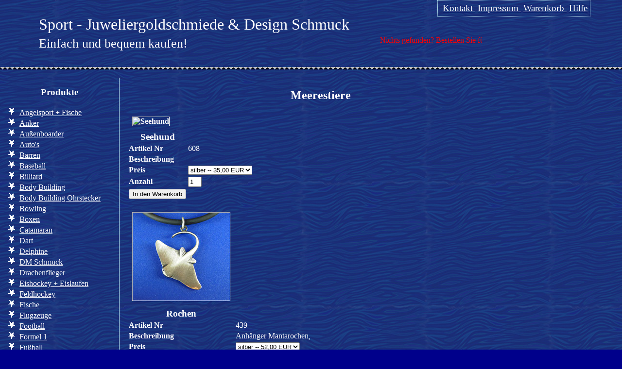

--- FILE ---
content_type: text/html; charset=utf-8
request_url: https://sportjuweliergoldschmiede.de/index.php?LBlau_Webshop=71224880ab0016f06530543e3f291e73&products=44&catname=Meerestiere
body_size: 5044
content:
<!DOCTYPE html PUBLIC "-//W3C//DTD XHTML 1.1//EN" "http://www.w3.org/TR/xhtml11/DTD/xhtml11.dtd">
<html xmlns="http://www.w3.org/1999/xhtml" xml:lang="de">
<head>
<title>Sportjuwelier Goldschmiede - L. Blau Webshop</title>
<!-- copyright 2012 CPV Computer <bege@cpv-computer.de> -->
<meta http-equiv="Content-Type" content="text/xml; charset=utf-8"/>
<meta http-equiv="Content-Style-Type" content="text/css"/>
<meta name="name" content="Sportjuwelier Goldschmiede - L. Blau Webshop"/>
<meta name="author" content="G. Bege &lt;bege@cpv-computer.de&gt;"/>
<meta name="description" content="Webshop L. Blau -- Sportjuwelier Goldschmiede"/>
<meta name="keywords" content="Sportjuwelier, Goldschmiede, Schmuck, Sportschmuck" />
<meta name="robots" content="index, follow"/>
<meta name="revisit-after" content="30 days"/>
<meta name="content-language" content="de"/>
<link rel="stylesheet" type="text/css" href="css/webshop.css" media="screen, projection"/>
</head>
<body>
<div id="container">
<div id="header">
<p>Sport - Juweliergoldschmiede &amp; Design Schmuck<br/>
<span>Einfach und bequem kaufen!</span>
<!-- marquee element is not within the XHTML specification, yes we know that! -->
<marquee>Nichts gefunden? Bestellen Sie für Ihre Sportart einen Prospekt kostenlos!</marquee></p>
</div>
<div id="nav">
<ul>
<li class="navbox" style="left: 5px;">
	<a href="mailto:liane-blau@t-online.de">
		<span class="navtxt" id="link_contact">Kontakt</span>
	</a>
</li>
<li class="navbox" style="left: 15px;">
	<a href="/index.php?LBlau_Webshop=71224880ab0016f06530543e3f291e73&amp;nav=imp">
		<span class="navtxt" id="link_imp">Impressum</span>
	</a>
</li>
<li class="navbox" style="left: 25px;">
	<a href="/index.php?LBlau_Webshop=71224880ab0016f06530543e3f291e73&amp;nav=shopcart">
		<span class="navtxt" id="link_shopcart">Warenkorb</span>
	</a>
</li>
<li class="navbox" style="left: 35px;">
	<a href="/index.php?LBlau_Webshop=71224880ab0016f06530543e3f291e73&amp;nav=help">
		<span class="navtxt" id="link_help">Hilfe</span>
	</a>
</li>
</ul>
</div>
<div id="top-split"><hr/></div>
<div id="shopnav">
<h3>Produkte</h3>
<ul>
<li><a href="/index.php?LBlau_Webshop=71224880ab0016f06530543e3f291e73&amp;products=01&amp;catname=Angelsport+%2B+Fische">Angelsport + Fische</a></li>
<li><a href="/index.php?LBlau_Webshop=71224880ab0016f06530543e3f291e73&amp;products=02&amp;catname=Anker">Anker</a></li>
<li><a href="/index.php?LBlau_Webshop=71224880ab0016f06530543e3f291e73&amp;products=03&amp;catname=Au%C3%9Fenboarder">Außenboarder</a></li>
<li><a href="/index.php?LBlau_Webshop=71224880ab0016f06530543e3f291e73&amp;products=04&amp;catname=Auto%27s">Auto's</a></li>
<li><a href="/index.php?LBlau_Webshop=71224880ab0016f06530543e3f291e73&amp;products=05&amp;catname=Barren">Barren</a></li>
<li><a href="/index.php?LBlau_Webshop=71224880ab0016f06530543e3f291e73&amp;products=06&amp;catname=Baseball">Baseball</a></li>
<li><a href="/index.php?LBlau_Webshop=71224880ab0016f06530543e3f291e73&amp;products=07&amp;catname=Billiard">Billiard</a></li>
<li><a href="/index.php?LBlau_Webshop=71224880ab0016f06530543e3f291e73&amp;products=08&amp;catname=Body+Building">Body Building</a></li>
<li><a href="/index.php?LBlau_Webshop=71224880ab0016f06530543e3f291e73&amp;products=09&amp;catname=Body+Building+Ohrstecker">Body Building Ohrstecker</a></li>
<li><a href="/index.php?LBlau_Webshop=71224880ab0016f06530543e3f291e73&amp;products=10&amp;catname=Bowling">Bowling</a></li>
<li><a href="/index.php?LBlau_Webshop=71224880ab0016f06530543e3f291e73&amp;products=11&amp;catname=Boxen">Boxen</a></li>
<li><a href="/index.php?LBlau_Webshop=71224880ab0016f06530543e3f291e73&amp;products=12&amp;catname=Catamaran">Catamaran</a></li>
<li><a href="/index.php?LBlau_Webshop=71224880ab0016f06530543e3f291e73&amp;products=13&amp;catname=Dart">Dart</a></li>
<li><a href="/index.php?LBlau_Webshop=71224880ab0016f06530543e3f291e73&amp;products=14&amp;catname=Delphine">Delphine</a></li>
<li><a href="/index.php?LBlau_Webshop=71224880ab0016f06530543e3f291e73&amp;products=15&amp;catname=DM+Schmuck">DM Schmuck</a></li>
<li><a href="/index.php?LBlau_Webshop=71224880ab0016f06530543e3f291e73&amp;products=16&amp;catname=Drachenflieger">Drachenflieger</a></li>
<li><a href="/index.php?LBlau_Webshop=71224880ab0016f06530543e3f291e73&amp;products=17&amp;catname=Eishockey+%2B+Eislaufen">Eishockey + Eislaufen</a></li>
<li><a href="/index.php?LBlau_Webshop=71224880ab0016f06530543e3f291e73&amp;products=18&amp;catname=Feldhockey">Feldhockey</a></li>
<li><a href="/index.php?LBlau_Webshop=71224880ab0016f06530543e3f291e73&amp;products=19&amp;catname=Fische">Fische</a></li>
<li><a href="/index.php?LBlau_Webshop=71224880ab0016f06530543e3f291e73&amp;products=20&amp;catname=Flugzeuge">Flugzeuge</a></li>
<li><a href="/index.php?LBlau_Webshop=71224880ab0016f06530543e3f291e73&amp;products=21&amp;catname=Football">Football</a></li>
<li><a href="/index.php?LBlau_Webshop=71224880ab0016f06530543e3f291e73&amp;products=22&amp;catname=Formel+1">Formel 1</a></li>
<li><a href="/index.php?LBlau_Webshop=71224880ab0016f06530543e3f291e73&amp;products=23&amp;catname=Fu%C3%9Fball">Fußball</a></li>
<li><a href="/index.php?LBlau_Webshop=71224880ab0016f06530543e3f291e73&amp;products=24&amp;catname=Gewichtheber">Gewichtheber</a></li>
<li><a href="/index.php?LBlau_Webshop=71224880ab0016f06530543e3f291e73&amp;products=25&amp;catname=Gleitschirm+%2B+Fallschirm">Gleitschirm + Fallschirm</a></li>
<li><a href="/index.php?LBlau_Webshop=71224880ab0016f06530543e3f291e73&amp;products=26&amp;catname=Go+Karts">Go Karts</a></li>
<li><a href="/index.php?LBlau_Webshop=71224880ab0016f06530543e3f291e73&amp;products=27&amp;catname=Golf">Golf</a></li>
<li><a href="/index.php?LBlau_Webshop=71224880ab0016f06530543e3f291e73&amp;products=28&amp;catname=Haie">Haie</a></li>
<li><a href="/index.php?LBlau_Webshop=71224880ab0016f06530543e3f291e73&amp;products=29&amp;catname=Halsketten+%2F+Riemen+%2F+Reifen">Halsketten / Riemen / Reifen</a></li>
<li><a href="/index.php?LBlau_Webshop=71224880ab0016f06530543e3f291e73&amp;products=30&amp;catname=Handball">Handball</a></li>
<li><a href="/index.php?LBlau_Webshop=71224880ab0016f06530543e3f291e73&amp;products=31&amp;catname=Hei%C3%9Fluftballon">Heißluftballon</a></li>
<li><a href="/index.php?LBlau_Webshop=71224880ab0016f06530543e3f291e73&amp;products=32&amp;catname=Helikopter+%2F+Hubschrauber">Helikopter / Hubschrauber</a></li>
<li><a href="/index.php?LBlau_Webshop=71224880ab0016f06530543e3f291e73&amp;products=33&amp;catname=Hunde">Hunde</a></li>
<li><a href="/index.php?LBlau_Webshop=71224880ab0016f06530543e3f291e73&amp;products=34&amp;catname=Inliner%2FRollschuh">Inliner/Rollschuh</a></li>
<li><a href="/index.php?LBlau_Webshop=71224880ab0016f06530543e3f291e73&amp;products=35&amp;catname=Jetski">Jetski</a></li>
<li><a href="/index.php?LBlau_Webshop=71224880ab0016f06530543e3f291e73&amp;products=36&amp;catname=Kajak+%2F+Paddelboot">Kajak / Paddelboot</a></li>
<li><a href="/index.php?LBlau_Webshop=71224880ab0016f06530543e3f291e73&amp;products=37&amp;catname=Kampfsport+%2F+Karate+%2F+uvm.">Kampfsport / Karate / uvm.</a></li>
<li><a href="/index.php?LBlau_Webshop=71224880ab0016f06530543e3f291e73&amp;products=38&amp;catname=Kegeln">Kegeln</a></li>
<li><a href="/index.php?LBlau_Webshop=71224880ab0016f06530543e3f291e73&amp;products=39&amp;catname=Knoten">Knoten</a></li>
<li><a href="/index.php?LBlau_Webshop=71224880ab0016f06530543e3f291e73&amp;products=40&amp;catname=Laufen+%2F+Joggen">Laufen / Joggen</a></li>
<li><a href="/index.php?LBlau_Webshop=71224880ab0016f06530543e3f291e73&amp;products=41&amp;catname=Lenkdrachen">Lenkdrachen</a></li>
<li><a href="/index.php?LBlau_Webshop=71224880ab0016f06530543e3f291e73&amp;products=42&amp;catname=Leuchtt%C3%BCrme">Leuchttürme</a></li>
<li><a href="/index.php?LBlau_Webshop=71224880ab0016f06530543e3f291e73&amp;products=43&amp;catname=Maritim">Maritim</a></li>
<li><a href="/index.php?LBlau_Webshop=71224880ab0016f06530543e3f291e73&amp;products=44&amp;catname=Meerestiere">Meerestiere</a></li>
<li><a href="/index.php?LBlau_Webshop=71224880ab0016f06530543e3f291e73&amp;products=45&amp;catname=Motorboote+%2F+Jachten">Motorboote / Jachten</a></li>
<li><a href="/index.php?LBlau_Webshop=71224880ab0016f06530543e3f291e73&amp;products=46&amp;catname=Motorrad">Motorrad</a></li>
<li><a href="/index.php?LBlau_Webshop=71224880ab0016f06530543e3f291e73&amp;products=47&amp;catname=Mountain+Bike">Mountain Bike</a></li>
<li><a href="/index.php?LBlau_Webshop=71224880ab0016f06530543e3f291e73&amp;products=48&amp;catname=Muscheln">Muscheln</a></li>
<li><a href="/index.php?LBlau_Webshop=71224880ab0016f06530543e3f291e73&amp;products=49&amp;catname=Musikinstrumente">Musikinstrumente</a></li>
<li><a href="/index.php?LBlau_Webshop=71224880ab0016f06530543e3f291e73&amp;products=50&amp;catname=Pfeil+%2B+Bogen">Pfeil + Bogen</a></li>
<li><a href="/index.php?LBlau_Webshop=71224880ab0016f06530543e3f291e73&amp;products=51&amp;catname=Pircings">Pircings</a></li>
<li><a href="/index.php?LBlau_Webshop=71224880ab0016f06530543e3f291e73&amp;products=52&amp;catname=Reiten+%2B+Pferde+usw.">Reiten + Pferde usw.</a></li>
<li><a href="/index.php?LBlau_Webshop=71224880ab0016f06530543e3f291e73&amp;products=53&amp;catname=Rennboote">Rennboote</a></li>
<li><a href="/index.php?LBlau_Webshop=71224880ab0016f06530543e3f291e73&amp;products=54&amp;catname=Rennrad">Rennrad</a></li>
<li><a href="/index.php?LBlau_Webshop=71224880ab0016f06530543e3f291e73&amp;products=55&amp;catname=Rettungsringe">Rettungsringe</a></li>
<li><a href="/index.php?LBlau_Webshop=71224880ab0016f06530543e3f291e73&amp;products=56&amp;catname=Rudern">Rudern</a></li>
<li><a href="/index.php?LBlau_Webshop=71224880ab0016f06530543e3f291e73&amp;products=57&amp;catname=Ruderrad">Ruderrad</a></li>
<li><a href="/index.php?LBlau_Webshop=71224880ab0016f06530543e3f291e73&amp;products=58&amp;catname=Sch%C3%A4kel">Schäkel</a></li>
<li><a href="/index.php?LBlau_Webshop=71224880ab0016f06530543e3f291e73&amp;products=59&amp;catname=Schiffsschrauben+%2F+Propeller">Schiffsschrauben / Propeller</a></li>
<li><a href="/index.php?LBlau_Webshop=71224880ab0016f06530543e3f291e73&amp;products=60&amp;catname=Schlauchboote">Schlauchboote</a></li>
<li><a href="/index.php?LBlau_Webshop=71224880ab0016f06530543e3f291e73&amp;products=61&amp;catname=Schwimmen">Schwimmen</a></li>
<li><a href="/index.php?LBlau_Webshop=71224880ab0016f06530543e3f291e73&amp;products=62&amp;catname=Segelboote+%2B+Zubeh%C3%B6r">Segelboote + Zubehör</a></li>
<li><a href="/index.php?LBlau_Webshop=71224880ab0016f06530543e3f291e73&amp;products=63&amp;catname=Segelboote+Klassenzeichen">Segelboote Klassenzeichen</a></li>
<li><a href="/index.php?LBlau_Webshop=71224880ab0016f06530543e3f291e73&amp;products=64&amp;catname=Segelflieger">Segelflieger</a></li>
<li><a href="/index.php?LBlau_Webshop=71224880ab0016f06530543e3f291e73&amp;products=65&amp;catname=Segeljollen">Segeljollen</a></li>
<li><a href="/index.php?LBlau_Webshop=71224880ab0016f06530543e3f291e73&amp;products=66&amp;catname=Skateboard">Skateboard</a></li>
<li><a href="/index.php?LBlau_Webshop=71224880ab0016f06530543e3f291e73&amp;products=67&amp;catname=Surfen+%2F+Kiten">Surfen / Kiten</a></li>
<li><a href="/index.php?LBlau_Webshop=71224880ab0016f06530543e3f291e73&amp;products=68&amp;catname=Tanzen+%2B+Balett">Tanzen + Balett</a></li>
<li><a href="/index.php?LBlau_Webshop=71224880ab0016f06530543e3f291e73&amp;products=69&amp;catname=Tauchen">Tauchen</a></li>
<li><a href="/index.php?LBlau_Webshop=71224880ab0016f06530543e3f291e73&amp;products=70&amp;catname=Tauchen+%2F+Helmtaucher">Tauchen / Helmtaucher</a></li>
<li><a href="/index.php?LBlau_Webshop=71224880ab0016f06530543e3f291e73&amp;products=71&amp;catname=Taucherausr%C3%BCstung">Taucherausrüstung</a></li>
<li><a href="/index.php?LBlau_Webshop=71224880ab0016f06530543e3f291e73&amp;products=72&amp;catname=Tennis">Tennis</a></li>
<li><a href="/index.php?LBlau_Webshop=71224880ab0016f06530543e3f291e73&amp;products=73&amp;catname=Tischtennis">Tischtennis</a></li>
<li><a href="/index.php?LBlau_Webshop=71224880ab0016f06530543e3f291e73&amp;products=74&amp;catname=Trambolin+%2B+Springer">Trambolin + Springer</a></li>
<li><a href="/index.php?LBlau_Webshop=71224880ab0016f06530543e3f291e73&amp;products=75&amp;catname=Trikes">Trikes</a></li>
<li><a href="/index.php?LBlau_Webshop=71224880ab0016f06530543e3f291e73&amp;products=76&amp;catname=Turnen+%2F+Aerobic">Turnen / Aerobic</a></li>
<li><a href="/index.php?LBlau_Webshop=71224880ab0016f06530543e3f291e73&amp;products=77&amp;catname=U-Boote">U-Boote</a></li>
<li><a href="/index.php?LBlau_Webshop=71224880ab0016f06530543e3f291e73&amp;products=78&amp;catname=Verkehrsflugzeug">Verkehrsflugzeug</a></li>
<li><a href="/index.php?LBlau_Webshop=71224880ab0016f06530543e3f291e73&amp;products=79&amp;catname=Volleyball">Volleyball</a></li>
<li><a href="/index.php?LBlau_Webshop=71224880ab0016f06530543e3f291e73&amp;products=80&amp;catname=Wasserski+%2F+Wakeboard+%2F+Barfu%C3%9F">Wasserski / Wakeboard / Barfuß</a></li>
<li><a href="/index.php?LBlau_Webshop=71224880ab0016f06530543e3f291e73&amp;products=81&amp;catname=Wasserskiboote">Wasserskiboote</a></li>
<li><a href="/index.php?LBlau_Webshop=71224880ab0016f06530543e3f291e73&amp;products=82&amp;catname=Wintersport+%2F+Snowboard">Wintersport / Snowboard</a></li>
<li><a href="/index.php?LBlau_Webshop=71224880ab0016f06530543e3f291e73&amp;products=83&amp;catname=Wohnwagen+%2F+Wohnmobil">Wohnwagen / Wohnmobil</a></li>
<li><a href="/index.php?LBlau_Webshop=71224880ab0016f06530543e3f291e73&amp;products=84&amp;catname=Basketball">Basketball</a></li>
<li><a href="/index.php?LBlau_Webshop=71224880ab0016f06530543e3f291e73&amp;products=999&amp;catname=Platzhalter">Platzhalter</a></li>
</ul>
<object type="image/gif" data="images/infosymbol_haupt.gif">Info</object>
<ul>
<li><a href="/index.php?LBlau_Webshop=71224880ab0016f06530543e3f291e73&amp;nav=BootB">Boot Berlin</a></li>
<li><a href="/index.php?LBlau_Webshop=71224880ab0016f06530543e3f291e73&amp;nav=BootD">Boot Düsseldorf</a></li>
<li><a href="/index.php?LBlau_Webshop=71224880ab0016f06530543e3f291e73&amp;nav=BootHH">Hanseboot in Hamburg</a></li>
</ul>
</div>
<div id="content">
<h2>Meerestiere</h2>
<div id="products">
<form name="article" action="/index.php?LBlau_Webshop=71224880ab0016f06530543e3f291e73&amp;products=44&amp;catname=Meerestiere" method="post">
<table class="odd">
	<tr class="image"><th>
		<img src="/index.php?site=image&amp;id=42&amp;idx=0" alt="Seehund"/></th></tr>
	<tr class="name"><th>Seehund</th></tr>
	<tr class="artno"><th>Artikel Nr</th><td>608</td></tr>
	<tr class="descr"><th>Beschreibung</th><td></td></tr>
	<tr class="price"><th>Preis</th>
	<td><select class="material" name="material">
		<option>silber -- 35,00 EUR</option>
		<option>sihg -- 43,00 EUR</option>
		<option>375 -- 84,00 EUR</option>
		<option>585 -- 99,00 EUR</option>
	</select></td></tr>
	<tr class="count"><th>Anzahl</th><td><input type="text" name="count" value="1" /></td></tr>
	<tr class="buy"><td><input type="submit" name="confirm" value="In den Warenkorb"/></td></tr>
	<tr><td><input type="hidden" name="id" value="42"/></td></tr>
</table>
</form>
<form name="article" action="/index.php?LBlau_Webshop=71224880ab0016f06530543e3f291e73&amp;products=44&amp;catname=Meerestiere" method="post">
<table class="even">
	<tr class="image"><th>
		<img src="/index.php?site=image&amp;id=137&amp;idx=0" alt="Rochen"/></th></tr>
	<tr class="name"><th>Rochen</th></tr>
	<tr class="artno"><th>Artikel Nr</th><td>439</td></tr>
	<tr class="descr"><th>Beschreibung</th><td>Anh&auml;nger Mantarochen,</td></tr>
	<tr class="price"><th>Preis</th>
	<td><select class="material" name="material">
		<option>silber -- 52,00 EUR</option>
		<option>sihg -- 59,00 EUR</option>
		<option>375 -- 199,00 EUR</option>
		<option>585 -- 286,00 EUR</option>
	</select></td></tr>
	<tr class="count"><th>Anzahl</th><td><input type="text" name="count" value="1" /></td></tr>
	<tr class="buy"><td><input type="submit" name="confirm" value="In den Warenkorb"/></td></tr>
	<tr><td><input type="hidden" name="id" value="137"/></td></tr>
</table>
</form>
<form name="article" action="/index.php?LBlau_Webshop=71224880ab0016f06530543e3f291e73&amp;products=44&amp;catname=Meerestiere" method="post">
<table class="odd">
	<tr class="image"><th>
		<img src="/index.php?site=image&amp;id=177&amp;idx=0" alt="Seepferdchen"/></th></tr>
	<tr class="name"><th>Seepferdchen</th></tr>
	<tr class="artno"><th>Artikel Nr</th><td>677</td></tr>
	<tr class="descr"><th>Beschreibung</th><td>Anh&auml;nger Seepferdchen in 925 Silber mattiert,L&auml;nge ca:2,5 cm.</td></tr>
	<tr class="price"><th>Preis</th>
	<td><select class="material" name="material">
		<option>silber -- 28,00 EUR</option>
		<option>sihg -- 31,00 EUR</option>
		<option>375 -- 89,00 EUR</option>
		<option>585 -- 120,00 EUR</option>
	</select></td></tr>
	<tr class="count"><th>Anzahl</th><td><input type="text" name="count" value="1" /></td></tr>
	<tr class="buy"><td><input type="submit" name="confirm" value="In den Warenkorb"/></td></tr>
	<tr><td><input type="hidden" name="id" value="177"/></td></tr>
</table>
</form>
<form name="article" action="/index.php?LBlau_Webshop=71224880ab0016f06530543e3f291e73&amp;products=44&amp;catname=Meerestiere" method="post">
<table class="even">
	<tr class="image"><th>
		<img src="/index.php?site=image&amp;id=229&amp;idx=0" alt="Ohrhänger Octopus Paar"/></th></tr>
	<tr class="name"><th>Ohrh&auml;nger Octopus Paar</th></tr>
	<tr class="artno"><th>Artikel Nr</th><td>714</td></tr>
	<tr class="descr"><th>Beschreibung</th><td>Ohrstecker Oktopuss, 2 St&uuml;ck,3,4 cm lang,</td></tr>
	<tr class="price"><th>Preis</th>
	<td><select class="material" name="material">
		<option>silber -- 24,00 EUR</option>
		<option>sihg -- 28,00 EUR</option>
		<option>375 -- 83,00 EUR</option>
		<option>585 -- 107,00 EUR</option>
	</select></td></tr>
	<tr class="count"><th>Anzahl</th><td><input type="text" name="count" value="1" /></td></tr>
	<tr class="buy"><td><input type="submit" name="confirm" value="In den Warenkorb"/></td></tr>
	<tr><td><input type="hidden" name="id" value="229"/></td></tr>
</table>
</form>
<form name="article" action="/index.php?LBlau_Webshop=71224880ab0016f06530543e3f291e73&amp;products=44&amp;catname=Meerestiere" method="post">
<table class="odd">
	<tr class="image"><th>
		<img src="/index.php?site=image&amp;id=315&amp;idx=0" alt="Ohrstecker Octopus"/></th></tr>
	<tr class="name"><th>Ohrstecker Octopus</th></tr>
	<tr class="artno"><th>Artikel Nr</th><td>974</td></tr>
	<tr class="descr"><th>Beschreibung</th><td>Octopus paar</td></tr>
	<tr class="size"><th>Größe</th><td>1,9 cm</td></tr>
	<tr class="weight"><th>Gewicht</th><td>4,0 Gr.</td></tr>
	<tr class="price"><th>Preis</th>
	<td><select class="material" name="material">
		<option>silber -- 54,00 EUR</option>
		<option>sihg -- 74,00 EUR</option>
		<option>375 -- 139,00 EUR</option>
		<option>585 -- 140,00 EUR</option>
		<option>585m Gelbgold -- 140,00 EUR</option>
		<option>Handarbeit -- 140,00 EUR</option>
		<option>585 Gelbgold massiv -- 140,00 EUR</option>
		<option>massiv -- 140,00 EUR</option>
	</select></td></tr>
	<tr class="count"><th>Anzahl</th><td><input type="text" name="count" value="1" /></td></tr>
	<tr class="buy"><td><input type="submit" name="confirm" value="In den Warenkorb"/></td></tr>
	<tr><td><input type="hidden" name="id" value="315"/></td></tr>
</table>
</form>
<form name="article" action="/index.php?LBlau_Webshop=71224880ab0016f06530543e3f291e73&amp;products=44&amp;catname=Meerestiere" method="post">
<table class="even">
	<tr class="image"><th>
		<img src="/index.php?site=image&amp;id=326&amp;idx=0" alt="Anhänger Manta/ klein"/></th></tr>
	<tr class="name"><th>Anh&auml;nger Manta/ klein</th></tr>
	<tr class="artno"><th>Artikel Nr</th><td>1070</td></tr>
	<tr class="descr"><th>Beschreibung</th><td>Anh&auml;nger Manta - Rochen,Gr&ouml;</td></tr>
	<tr class="price"><th>Preis</th>
	<td><select class="material" name="material">
		<option>silber -- 34,00 EUR</option>
		<option>sihg -- 40,00 EUR</option>
		<option>375 -- 138,00 EUR</option>
		<option>585 -- 181,00 EUR</option>
	</select></td></tr>
	<tr class="count"><th>Anzahl</th><td><input type="text" name="count" value="1" /></td></tr>
	<tr class="buy"><td><input type="submit" name="confirm" value="In den Warenkorb"/></td></tr>
	<tr><td><input type="hidden" name="id" value="326"/></td></tr>
</table>
</form>
<form name="article" action="/index.php?LBlau_Webshop=71224880ab0016f06530543e3f291e73&amp;products=44&amp;catname=Meerestiere" method="post">
<table class="odd">
	<tr class="image"><th>
		<img src="/index.php?site=image&amp;id=344&amp;idx=0" alt="Anhänger Manta / gro"/></th></tr>
	<tr class="name"><th>Anh&auml;nger Manta / gro</th></tr>
	<tr class="artno"><th>Artikel Nr</th><td>1080</td></tr>
	<tr class="descr"><th>Beschreibung</th><td>Anh&auml;nger Mantarochen,Gr&ouml;</td></tr>
	<tr class="price"><th>Preis</th>
	<td><select class="material" name="material">
		<option>silber -- 52,00 EUR</option>
		<option>sihg -- 59,00 EUR</option>
		<option>375 -- 199,00 EUR</option>
		<option>585 -- 298,00 EUR</option>
	</select></td></tr>
	<tr class="count"><th>Anzahl</th><td><input type="text" name="count" value="1" /></td></tr>
	<tr class="buy"><td><input type="submit" name="confirm" value="In den Warenkorb"/></td></tr>
	<tr><td><input type="hidden" name="id" value="344"/></td></tr>
</table>
</form>
<form name="article" action="/index.php?LBlau_Webshop=71224880ab0016f06530543e3f291e73&amp;products=44&amp;catname=Meerestiere" method="post">
<table class="even">
	<tr class="image"><th>
		<img src="/index.php?site=image&amp;id=360&amp;idx=0" alt="Anhänger Muräne"/></th></tr>
	<tr class="name"><th>Anh&auml;nger Mur&auml;ne</th></tr>
	<tr class="artno"><th>Artikel Nr</th><td>1093</td></tr>
	<tr class="descr"><th>Beschreibung</th><td>Anh&auml;nger Mur&auml;ne,ca 3 cm lang.</td></tr>
	<tr class="price"><th>Preis</th>
	<td><select class="material" name="material">
		<option>silber -- 46,00 EUR</option>
		<option>sihg -- 52,00 EUR</option>
		<option>375 -- 101,00 EUR</option>
		<option>585 -- 150,00 EUR</option>
	</select></td></tr>
	<tr class="count"><th>Anzahl</th><td><input type="text" name="count" value="1" /></td></tr>
	<tr class="buy"><td><input type="submit" name="confirm" value="In den Warenkorb"/></td></tr>
	<tr><td><input type="hidden" name="id" value="360"/></td></tr>
</table>
</form>
<form name="article" action="/index.php?LBlau_Webshop=71224880ab0016f06530543e3f291e73&amp;products=44&amp;catname=Meerestiere" method="post">
<table class="odd">
	<tr class="image"><th>
		<img src="/index.php?site=image&amp;id=444&amp;idx=0" alt="Anhänger Walflucke"/></th></tr>
	<tr class="name"><th>Anh&auml;nger Walflucke</th></tr>
	<tr class="artno"><th>Artikel Nr</th><td>1142</td></tr>
	<tr class="descr"><th>Beschreibung</th><td>Anh&auml;nger Walfluke,Gr&ouml;</td></tr>
	<tr class="price"><th>Preis</th>
	<td><select class="material" name="material">
		<option>silber -- 40,00 EUR</option>
		<option>sihg -- 43,00 EUR</option>
		<option>375 -- 89,00 EUR</option>
		<option>585 -- 114,00 EUR</option>
	</select></td></tr>
	<tr class="count"><th>Anzahl</th><td><input type="text" name="count" value="1" /></td></tr>
	<tr class="buy"><td><input type="submit" name="confirm" value="In den Warenkorb"/></td></tr>
	<tr><td><input type="hidden" name="id" value="444"/></td></tr>
</table>
</form>
<form name="article" action="/index.php?LBlau_Webshop=71224880ab0016f06530543e3f291e73&amp;products=44&amp;catname=Meerestiere" method="post">
<table class="even">
	<tr class="image"><th>
		<img src="/index.php?site=image&amp;id=445&amp;idx=0" alt="Anhänger Seestern"/></th></tr>
	<tr class="name"><th>Anh&auml;nger Seestern</th></tr>
	<tr class="artno"><th>Artikel Nr</th><td>1048</td></tr>
	<tr class="descr"><th>Beschreibung</th><td>Ca 2 centgr&ouml;</td></tr>
	<tr class="price"><th>Preis</th>
	<td><select class="material" name="material">
		<option>silber -- 22,00 EUR</option>
		<option>sihg -- 24,00 EUR</option>
		<option>375 -- 83,00 EUR</option>
		<option>585 -- 101,00 EUR</option>
	</select></td></tr>
	<tr class="count"><th>Anzahl</th><td><input type="text" name="count" value="1" /></td></tr>
	<tr class="buy"><td><input type="submit" name="confirm" value="In den Warenkorb"/></td></tr>
	<tr><td><input type="hidden" name="id" value="445"/></td></tr>
</table>
</form>
<form name="article" action="/index.php?LBlau_Webshop=71224880ab0016f06530543e3f291e73&amp;products=44&amp;catname=Meerestiere" method="post">
<table class="odd">
	<tr class="image"><th>
		<img src="/index.php?site=image&amp;id=447&amp;idx=0" alt="Ohrstecker Seesterne Paar"/></th></tr>
	<tr class="name"><th>Ohrstecker Seesterne Paar</th></tr>
	<tr class="artno"><th>Artikel Nr</th><td>1049</td></tr>
	<tr class="descr"><th>Beschreibung</th><td>tetaliert gearbeitet.</td></tr>
	<tr class="price"><th>Preis</th>
	<td><select class="material" name="material">
		<option>silber -- 22,00 EUR</option>
		<option>sihg -- 24,00 EUR</option>
		<option>375 -- 40,00 EUR</option>
		<option>585 -- 59,00 EUR</option>
	</select></td></tr>
	<tr class="count"><th>Anzahl</th><td><input type="text" name="count" value="1" /></td></tr>
	<tr class="buy"><td><input type="submit" name="confirm" value="In den Warenkorb"/></td></tr>
	<tr><td><input type="hidden" name="id" value="447"/></td></tr>
</table>
</form>
<form name="article" action="/index.php?LBlau_Webshop=71224880ab0016f06530543e3f291e73&amp;products=44&amp;catname=Meerestiere" method="post">
<table class="even">
	<tr class="image"><th>
		<img src="/index.php?site=image&amp;id=480&amp;idx=0" alt="Anhänger Seepferdchen"/></th></tr>
	<tr class="name"><th>Anh&auml;nger Seepferdchen</th></tr>
	<tr class="artno"><th>Artikel Nr</th><td>1253</td></tr>
	<tr class="descr"><th>Beschreibung</th><td>Anh&auml;nger Seepferdchen,Gr&ouml;</td></tr>
	<tr class="price"><th>Preis</th>
	<td><select class="material" name="material">
		<option>silber -- 28,00 EUR</option>
		<option>sihg -- 34,00 EUR</option>
		<option>375 -- 94,00 EUR</option>
		<option>585 -- 143,00 EUR</option>
	</select></td></tr>
	<tr class="count"><th>Anzahl</th><td><input type="text" name="count" value="1" /></td></tr>
	<tr class="buy"><td><input type="submit" name="confirm" value="In den Warenkorb"/></td></tr>
	<tr><td><input type="hidden" name="id" value="480"/></td></tr>
</table>
</form>
<form name="article" action="/index.php?LBlau_Webshop=71224880ab0016f06530543e3f291e73&amp;products=44&amp;catname=Meerestiere" method="post">
<table class="odd">
	<tr class="image"><th>
		<img src="/index.php?site=image&amp;id=487&amp;idx=0" alt="Ohrstecker Manta "/></th></tr>
	<tr class="name"><th>Ohrstecker Manta </th></tr>
	<tr class="artno"><th>Artikel Nr</th><td>1168</td></tr>
	<tr class="descr"><th>Beschreibung</th><td>Ohrstecker Manta , 12 mm , 2 gramm</td></tr>
	<tr class="price"><th>Preis</th>
	<td><select class="material" name="material">
		<option>silber -- 32,00 EUR</option>
		<option>sihg -- 37,00 EUR</option>
		<option>375 -- 84,00 EUR</option>
		<option>585 -- 120,00 EUR</option>
	</select></td></tr>
	<tr class="count"><th>Anzahl</th><td><input type="text" name="count" value="1" /></td></tr>
	<tr class="buy"><td><input type="submit" name="confirm" value="In den Warenkorb"/></td></tr>
	<tr><td><input type="hidden" name="id" value="487"/></td></tr>
</table>
</form>
<form name="article" action="/index.php?LBlau_Webshop=71224880ab0016f06530543e3f291e73&amp;products=44&amp;catname=Meerestiere" method="post">
<table class="even">
	<tr class="image"><th>
		<img src="/index.php?site=image&amp;id=553&amp;idx=0" alt="Anhänger Walfluke"/></th></tr>
	<tr class="name"><th>Anh&auml;nger Walfluke</th></tr>
	<tr class="artno"><th>Artikel Nr</th><td>1203</td></tr>
	<tr class="descr"><th>Beschreibung</th><td>Anh&auml;nger Walfluke,Gr&ouml;</td></tr>
	<tr class="price"><th>Preis</th>
	<td><select class="material" name="material">
		<option>silber -- 32,00 EUR</option>
		<option>sihg -- 37,00 EUR</option>
		<option>375 -- 98,00 EUR</option>
		<option>585 -- 136,00 EUR</option>
	</select></td></tr>
	<tr class="count"><th>Anzahl</th><td><input type="text" name="count" value="1" /></td></tr>
	<tr class="buy"><td><input type="submit" name="confirm" value="In den Warenkorb"/></td></tr>
	<tr><td><input type="hidden" name="id" value="553"/></td></tr>
</table>
</form>
<form name="article" action="/index.php?LBlau_Webshop=71224880ab0016f06530543e3f291e73&amp;products=44&amp;catname=Meerestiere" method="post">
<table class="odd">
	<tr class="image"><th>
		<img src="/index.php?site=image&amp;id=556&amp;idx=0" alt="Anhänger Schildkröte"/></th></tr>
	<tr class="name"><th>Anh&auml;nger Schildkr&ouml;te</th></tr>
	<tr class="artno"><th>Artikel Nr</th><td>1295</td></tr>
	<tr class="descr"><th>Beschreibung</th><td>Anh&auml;nger Wasserschildkr&ouml;te,sehr detaliert gearbeitet.Gr&ouml;</td></tr>
	<tr class="size"><th>Größe</th><td>2,5 cm.</td></tr>
	<tr class="weight"><th>Gewicht</th><td>5,5 Gr. ca.</td></tr>
	<tr class="price"><th>Preis</th>
	<td><select class="material" name="material">
		<option>silber -- 52,00 EUR</option>
		<option>sihg -- 58,00 EUR</option>
		<option>585 -- 185,00 EUR</option>
	</select></td></tr>
	<tr class="count"><th>Anzahl</th><td><input type="text" name="count" value="1" /></td></tr>
	<tr class="buy"><td><input type="submit" name="confirm" value="In den Warenkorb"/></td></tr>
	<tr><td><input type="hidden" name="id" value="556"/></td></tr>
</table>
</form>
<form name="article" action="/index.php?LBlau_Webshop=71224880ab0016f06530543e3f291e73&amp;products=44&amp;catname=Meerestiere" method="post">
<table class="even">
	<tr class="image"><th>
		<img src="/index.php?site=image&amp;id=563&amp;idx=0" alt="Brosche Manta-Rochen"/></th></tr>
	<tr class="name"><th>Brosche Manta-Rochen</th></tr>
	<tr class="artno"><th>Artikel Nr</th><td>1208</td></tr>
	<tr class="descr"><th>Beschreibung</th><td>Brosche Manta,ca 9 cm lang.25 gr. super.. super</td></tr>
	<tr class="price"><th>Preis</th>
	<td><select class="material" name="material">
		<option>silber -- 143,00 EUR</option>
		<option>sihg -- 164,00 EUR</option>
	</select></td></tr>
	<tr class="count"><th>Anzahl</th><td><input type="text" name="count" value="1" /></td></tr>
	<tr class="buy"><td><input type="submit" name="confirm" value="In den Warenkorb"/></td></tr>
	<tr><td><input type="hidden" name="id" value="563"/></td></tr>
</table>
</form>
<form name="article" action="/index.php?LBlau_Webshop=71224880ab0016f06530543e3f291e73&amp;products=44&amp;catname=Meerestiere" method="post">
<table class="odd">
	<tr class="image"><th>
		<img src="/index.php?site=image&amp;id=585&amp;idx=0" alt="Anhänger Oktopus/ Circon/blauen Saphiren"/></th></tr>
	<tr class="name"><th>Anh&auml;nger Oktopus/ Circon/blauen Saphiren</th></tr>
	<tr class="artno"><th>Artikel Nr</th><td>1224</td></tr>
	<tr class="descr"><th>Beschreibung</th><td>Anh&auml;nger Oktopuss,Gr&ouml;</td></tr>
	<tr class="weight"><th>Gewicht</th><td>11,0 Gr.</td></tr>
	<tr class="price"><th>Preis</th>
	<td><select class="material" name="material">
		<option>silber -- 80,00 EUR</option>
		<option>sihg -- 88,00 EUR</option>
		<option>375 -- 164,00 EUR</option>
		<option>585 -- 249,00 EUR</option>
	</select></td></tr>
	<tr class="count"><th>Anzahl</th><td><input type="text" name="count" value="1" /></td></tr>
	<tr class="buy"><td><input type="submit" name="confirm" value="In den Warenkorb"/></td></tr>
	<tr><td><input type="hidden" name="id" value="585"/></td></tr>
</table>
</form>
<form name="article" action="/index.php?LBlau_Webshop=71224880ab0016f06530543e3f291e73&amp;products=44&amp;catname=Meerestiere" method="post">
<table class="even">
	<tr class="image"><th>
		<img src="/index.php?site=image&amp;id=618&amp;idx=0" alt="Krawattenhalter Manta"/></th></tr>
	<tr class="name"><th>Krawattenhalter Manta</th></tr>
	<tr class="artno"><th>Artikel Nr</th><td>1453</td></tr>
	<tr class="descr"><th>Beschreibung</th><td>Krawattenhalter Mantarochen.</td></tr>
	<tr class="price"><th>Preis</th>
	<td><select class="material" name="material">
		<option>silber -- 54,00 EUR</option>
	</select></td></tr>
	<tr class="count"><th>Anzahl</th><td><input type="text" name="count" value="1" /></td></tr>
	<tr class="buy"><td><input type="submit" name="confirm" value="In den Warenkorb"/></td></tr>
	<tr><td><input type="hidden" name="id" value="618"/></td></tr>
</table>
</form>
<form name="article" action="/index.php?LBlau_Webshop=71224880ab0016f06530543e3f291e73&amp;products=44&amp;catname=Meerestiere" method="post">
<table class="odd">
	<tr class="image"><th>
		<img src="/index.php?site=image&amp;id=645&amp;idx=0" alt="Anhänger Minirochen"/></th></tr>
	<tr class="name"><th>Anh&auml;nger Minirochen</th></tr>
	<tr class="artno"><th>Artikel Nr</th><td>1363</td></tr>
	<tr class="descr"><th>Beschreibung</th><td>Kleiner Anh&auml;nger Mantarochen,1,8cm,2,3 gramm,Total plastisch gearbeitet,</td></tr>
	<tr class="price"><th>Preis</th>
	<td><select class="material" name="material">
		<option>silber -- 38,00 EUR</option>
		<option>sihg -- 46,00 EUR</option>
		<option>375 -- 118,00 EUR</option>
		<option>585 -- 191,00 EUR</option>
	</select></td></tr>
	<tr class="count"><th>Anzahl</th><td><input type="text" name="count" value="1" /></td></tr>
	<tr class="buy"><td><input type="submit" name="confirm" value="In den Warenkorb"/></td></tr>
	<tr><td><input type="hidden" name="id" value="645"/></td></tr>
</table>
</form>
<form name="article" action="/index.php?LBlau_Webshop=71224880ab0016f06530543e3f291e73&amp;products=44&amp;catname=Meerestiere" method="post">
<table class="even">
	<tr class="image"><th>
		<img src="/index.php?site=image&amp;id=665&amp;idx=0" alt="Ohrstecker Manta"/></th></tr>
	<tr class="name"><th>Ohrstecker Manta</th></tr>
	<tr class="artno"><th>Artikel Nr</th><td>1385</td></tr>
	<tr class="descr"><th>Beschreibung</th><td>Ohrstecker Minirochen, 1 Paar,Gr&ouml;</td></tr>
	<tr class="price"><th>Preis</th>
	<td><select class="material" name="material">
		<option>silber -- 28,00 EUR</option>
		<option>sihg -- 30,00 EUR</option>
		<option>375 -- 46,00 EUR</option>
		<option>585 -- 62,00 EUR</option>
	</select></td></tr>
	<tr class="count"><th>Anzahl</th><td><input type="text" name="count" value="1" /></td></tr>
	<tr class="buy"><td><input type="submit" name="confirm" value="In den Warenkorb"/></td></tr>
	<tr><td><input type="hidden" name="id" value="665"/></td></tr>
</table>
</form>
<form name="article" action="/index.php?LBlau_Webshop=71224880ab0016f06530543e3f291e73&amp;products=44&amp;catname=Meerestiere" method="post">
<table class="odd">
	<tr class="image"><th>
		<img src="/index.php?site=image&amp;id=691&amp;idx=0" alt="Anhänger Wal"/></th></tr>
	<tr class="name"><th>Anh&auml;nger Wal</th></tr>
	<tr class="artno"><th>Artikel Nr</th><td>1402</td></tr>
	<tr class="descr"><th>Beschreibung</th><td>Anh&auml;nger Wal,3,5cm lang,3,6 gramm.</td></tr>
	<tr class="price"><th>Preis</th>
	<td><select class="material" name="material">
		<option>silber -- 41,00 EUR</option>
		<option>sihg -- 47,00 EUR</option>
		<option>375 -- 95,00 EUR</option>
		<option>585 -- 155,00 EUR</option>
	</select></td></tr>
	<tr class="count"><th>Anzahl</th><td><input type="text" name="count" value="1" /></td></tr>
	<tr class="buy"><td><input type="submit" name="confirm" value="In den Warenkorb"/></td></tr>
	<tr><td><input type="hidden" name="id" value="691"/></td></tr>
</table>
</form>
<form name="article" action="/index.php?LBlau_Webshop=71224880ab0016f06530543e3f291e73&amp;products=44&amp;catname=Meerestiere" method="post">
<table class="even">
	<tr class="image"><th>
		<img src="/index.php?site=image&amp;id=767&amp;idx=0" alt="Anhänger Rochen"/></th></tr>
	<tr class="name"><th>Anh&auml;nger Rochen</th></tr>
	<tr class="artno"><th>Artikel Nr</th><td>1543</td></tr>
	<tr class="descr"><th>Beschreibung</th><td>Anh&auml;nger Rochen,ca 3,2 cm breit.</td></tr>
	<tr class="price"><th>Preis</th>
	<td><select class="material" name="material">
		<option>silber -- 48,00 EUR</option>
		<option>sihg -- 58,00 EUR</option>
		<option>silberhartvergoldet -- 58,00 EUR</option>
		<option>375 -- 125,00 EUR</option>
		<option>585 -- 185,00 EUR</option>
	</select></td></tr>
	<tr class="count"><th>Anzahl</th><td><input type="text" name="count" value="1" /></td></tr>
	<tr class="buy"><td><input type="submit" name="confirm" value="In den Warenkorb"/></td></tr>
	<tr><td><input type="hidden" name="id" value="767"/></td></tr>
</table>
</form>
<form name="article" action="/index.php?LBlau_Webshop=71224880ab0016f06530543e3f291e73&amp;products=44&amp;catname=Meerestiere" method="post">
<table class="odd">
	<tr class="image"><th>
		<img src="/index.php?site=image&amp;id=835&amp;idx=0" alt="Anhänger Walflucke gro"/></th></tr>
	<tr class="name"><th>Anh&auml;nger Walflucke gro</th></tr>
	<tr class="artno"><th>Artikel Nr</th><td>1579</td></tr>
	<tr class="descr"><th>Beschreibung</th><td>Anh&auml;nger Walfluke Gro/,3,65 cm breit</td></tr>
	<tr class="price"><th>Preis</th>
	<td><select class="material" name="material">
		<option>silber -- 35,00 EUR</option>
		<option>sihg -- 40,00 EUR</option>
		<option>375 -- 96,00 EUR</option>
		<option>585 -- 158,00 EUR</option>
	</select></td></tr>
	<tr class="count"><th>Anzahl</th><td><input type="text" name="count" value="1" /></td></tr>
	<tr class="buy"><td><input type="submit" name="confirm" value="In den Warenkorb"/></td></tr>
	<tr><td><input type="hidden" name="id" value="835"/></td></tr>
</table>
</form>
<form name="article" action="/index.php?LBlau_Webshop=71224880ab0016f06530543e3f291e73&amp;products=44&amp;catname=Meerestiere" method="post">
<table class="even">
	<tr class="image"><th>
		<img src="/index.php?site=image&amp;id=905&amp;idx=0" alt="Anhänger Skorpion"/></th></tr>
	<tr class="name"><th>Anh&auml;nger Skorpion</th></tr>
	<tr class="artno"><th>Artikel Nr</th><td>1616</td></tr>
	<tr class="descr"><th>Beschreibung</th><td>ca 3 cm lang.</td></tr>
	<tr class="price"><th>Preis</th>
	<td><select class="material" name="material">
		<option>silber -- 60,00 EUR</option>
		<option>sihg -- 70,00 EUR</option>
		<option>375 -- 165,00 EUR</option>
		<option>585 -- 195,00 EUR</option>
	</select></td></tr>
	<tr class="count"><th>Anzahl</th><td><input type="text" name="count" value="1" /></td></tr>
	<tr class="buy"><td><input type="submit" name="confirm" value="In den Warenkorb"/></td></tr>
	<tr><td><input type="hidden" name="id" value="905"/></td></tr>
</table>
</form>
</div>
<div id="footer">
<span><br/>	Copyright © 2012-2014 Sport Juwelier Goldschmiede &amp; Design Schmuck.<br/>	Alle Grafiken oder Bestandteile der Homepage dürfen nicht ohne schriftliche Genehmigung verwendet werden.<br/>	Irrtümmer, Druckfehler, Preis/technische Änderungen bleiben vorbehalten.<br/>	</span>
</div>
</div>
</div>
</body>
</html>


--- FILE ---
content_type: text/css
request_url: https://sportjuweliergoldschmiede.de/css/webshop.css
body_size: 3504
content:
/*
	Document	: webshop.css
	Created on	: Sep 09, 2012
	Modified on	: Jan 31, 2018
	Author		: G. Bege <bege@cpv-computer.de>
	Description	: Main LBlau webshop css definition
	Version		: CSS2

	Minimum Versions:	Any newer Google Chrome / Chromium (webkit)
						Mozilla Firefox 3.x (Gecko)
						Microsoft Internet Explorer 8.x
*/

html, body {
	height:				auto;
	min-height:			100%;
	margin:				0;
	padding:			0;
	font-size:			16px;
	color:				white;
	background:			url("../images/background.jpg") repeat scroll;
	background-color:	darkblue;
}

iframe {
	width: 100%;
	height: 800px;
	border: none;
	overflow: hidden;
}

.textbox {
        color: black;
        background-color: white;
}

a { color: white; text-decoration: underline; }
a:visited { color: white; }
h1, h2, h3, h4, h5, h6 { color: white; }

p.info {
	position:	relative;
	margin-top:	25px;
}

p.error {
	position: relative;
	color: red;
	font-size: 1.2em;
}

#header {
	position:		relative;
	width:			auto;
	padding-left:	80px;
	font-size:		2.0em;
	z-index:		5;
	border:			1px hidden;
}

#header span { font-size: 0.8em; }
#header marquee {
	position: absolute;
	width: 600px;
	margin: 5px;
	font-size: 0.5em;
	color: red;
	border: 1px hidden;
}

#top-split {
	height:		5px;
	background:	url("../images/trenner.gif") repeat scroll top;
	border:		1px hidden;
}

#top-split hr { display: none; }

#nav {
	position:	absolute;
	top:		0px;
	left:		900px;
	padding:	0px;
	overflow:	hidden;
	z-index:	5;
	border:		1px dotted lightblue;
}

#nav ul { 
	list-style-type:	none;
	margin:				5px;
	padding:			0px;
	font-size:			1.2em;
}
#nav li {
	display: inline;
	padding-left: 5px;
}

#shopnav {
	position:		absolute;
	top:			160px;
	left:			0px;
	width:			auto;
	margin-right:	2px;
	z-index:		5;
	border-right:	1px solid lightblue;
}

#shopnav h3 {
	text-align: center;
}

#shopnav ul {
	margin-right:		2px;
	list-style-image:	url("../images/produkt.gif");
}

#content {
	position:		absolute;
	width:		800px;
	left:			250px;
	margin-top:		20px;
	padding-left:	10px;
	z-index:		4;
	border:			1px hidden;
}

#content h2 {
	text-align: center;
}

#footer {
	position: relative;
	width: auto;
	top: 50px;
	margin: 5px;
	float: left;
	z-index: 2;
}

#footer span {
	font-weight: bold;
}

#products {
	position:	relative;
	height:		auto;
	border:		none;
}

#products table {
	display: block;
	max-width: 400px;
	margin: 2px;
	margin-top: 10px;
	text-align: left;
}

#products tr {
	margin: 5px;
}

#products .name {
	text-align: center;
	font-size: 1.2em;
}

#products .image {
	float: left;
}

/*#products .odd {
	float: right;
}*/

/*#products .even {
	float: right;
}*/

#products img {
	border: 1px inset white;
}

#products .count input {
	width: 20px;
}

#shopcart .count input {
	width: 20px;
}

table.invoice {
	padding: 5px;
}

table.invoice th {
	padding: 1px;
	border-bottom: 1px solid white;
}

table.invoice td {
	padding: 1px;
	border-bottom: 1px solid white;
}

table.invoice td.pos {
	text-align: center;
}

table.invoice td.single {
	text-align: right;
}

table.invoice td.count {
	text-align: center;
}

table.invoice td.price {
	font-weight: bold;
	text-align: right;
}

table.invoice td.total {
	font-weight: bold;
	text-align: right;
}

p.total span {
	font-weight: bold;
}

fieldset {
	width: 85%;
	border: 1px outset white;
	padding: 15px;
}

fieldset.personal table {
	width: auto;
	margin: 5px;
}

fieldset.personal table .text:focus {
	background-color: lightblue;
}

fieldset.personal table #AGB {
	min-width: 380px;
	min-height: 150px;
}

fieldset.personal table #RMA {
	min-width: 380px;
	min-height: 150px;
}
